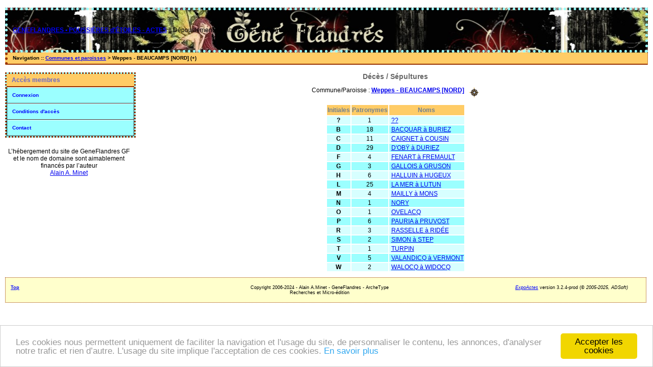

--- FILE ---
content_type: text/html; charset=UTF-8
request_url: https://geneflandres.alainminet.fr/tab_deces.php/Weppes+-+BEAUCAMPS+%5BNORD%5D
body_size: 2201
content:
<!DOCTYPE html PUBLIC "-//W3C//DTD XHTML 1.0 Transitional//EN" "http://www.w3.org/TR/xhtml1/DTD/xhtml1-transitional.dtd">
<html xmlns="http://www.w3.org/1999/xhtml">
<head>
<link rel="shortcut icon" href="/img/favicon.ico" type="image/x-icon" />
<link rel="stylesheet" href="/_config/actes.css" type="text/css" />
<link rel="stylesheet" href="/_config/actes_print.css" type="text/css"  media="print" />
<script type="text/javascript">
  		window.cookieconsent_options = {
  			"message":"Les cookies nous permettent uniquement de faciliter la navigation et l'usage du site, de personnaliser le contenu, les annonces, d'analyser notre trafic et rien d’autre. L'usage du site implique l'acceptation de ces cookies.",
  			"dismiss":"Accepter les cookies",
  			"learnMore":"En savoir plus",
  			"link":"http://www.allaboutcookies.org/fr/",
  			"theme":"light-bottom"};</script><script type="text/javascript" src="/tools/js/cookieconsent.min.js"></script><title>Weppes - BEAUCAMPS [NORD] : Décès/Sépultures</title>
<meta http-equiv="Content-Type" content="text/html; charset=UTF-8" />
<meta name="expires" content="never" />
<meta name="revisit-after" content="15 days" />
<meta name="robots" content="all, index, follow" />
<meta name="description" content="Généalogie dans les Flandres (Nord) : châtellenies de Lille et Tournai. Recherches et éditions, dictionnaire généalogique Weppes - BEAUCAMPS [NORD] : Décès/Sépultures" />
<meta name="keywords" content="Nord, geneflandres, gene flandres, genealogie, archives, Lille, Sainghin, recherches, chatellenie de lille, chatellenie de tournai, père, mère, ascendant, descendant, patronyme, archivesdepartementales, actes, expoactes, genealogie.com, geneachtimi, genpdc, ggrn, filae, geneanet, heredis, généalogie, dépouillement, actes, tables, patronymes, BMS, NMD, commune, paroisse,numerisation, Weppes - BEAUCAMPS [NORD] : Décès/Sépultures" />
<meta name="generator" content="ExpoActes" />

</head>
<body id="tab_deces"  >
<div id="top" class="entete"><div class="bandeau">
<strong><a href="https://www.alainminet.fr/genealogie-point-de-vue/">GENEFLANDRES • POUSSIÈRES d'ÉTOILES - ACTES</a> || </strong>
D&eacute;pouillement de tables et actes d'&eacute;tat-civil ou de registres paroissiaux
</div>

</div>
<div class="navigation">Navigation :: <a href="/index.php">Communes et paroisses</a>
 &gt; Weppes - BEAUCAMPS [NORD] (+)
</div>
<div id="col_menu">
<div class="menu_zone">
<div class="menu_titre">Accès membres</div>
<div class="menuCorps"><dl>
<dt><a href="/login.php">Connexion</a></dt>
<dt><a href="/acces.php">Conditions d'accès</a></dt>
<dt><a href="/form_contact.php">Contact</a></dt>
</dl></div>
</div>
<div class="pub_menu">
L’hébergement du site de GeneFlandres GF et le nom de domaine sont aimablement financés par l’auteur<br> <a href="https://www.alainminet.fr/la-saga/">Alain A. Minet</a><br><br><img src="https://www.alainminet.fr/wp-content/uploads/bandeau_02.jpg" alt="" /></div>
</div>
<div id="col_main">
<h2>Décès / Sépultures</h2>
<p>Commune/Paroisse : <a href="/tab_deces.php?args=Weppes+-+BEAUCAMPS+%5BNORD%5D"><strong>Weppes - BEAUCAMPS [NORD]</strong></a> &nbsp; <a href="/localite.php?id=155"><img src="/img/boussole.png" border="0" alt="(Carte)" title="Carte" align="middle"></a></p>
<table summary="Liste alphabétique">
<tr class="rowheader">
<th>Initiales</th>
<th>Patronymes</th>
<th>&nbsp;Noms&nbsp;</th>
</tr><tr class="row1">
<td align="center"><strong>?</strong></td>
<td align="center">1</td>
<td>&nbsp;<a href="/tab_deces.php?args=Weppes+-+BEAUCAMPS+%5BNORD%5D,%3F%3F">??</a></td>
</tr>
<tr class="row0">
<td align="center"><strong>B</strong></td>
<td align="center">18</td>
<td>&nbsp;<a href="/tab_deces.php?args=Weppes+-+BEAUCAMPS+%5BNORD%5D,_B">BACQUAR à BURIEZ</a></td>
</tr>
<tr class="row1">
<td align="center"><strong>C</strong></td>
<td align="center">11</td>
<td>&nbsp;<a href="/tab_deces.php?args=Weppes+-+BEAUCAMPS+%5BNORD%5D,_C">CAIGNET à COUSIN</a></td>
</tr>
<tr class="row0">
<td align="center"><strong>D</strong></td>
<td align="center">29</td>
<td>&nbsp;<a href="/tab_deces.php?args=Weppes+-+BEAUCAMPS+%5BNORD%5D,_D">D'OBŸ à DURIEZ</a></td>
</tr>
<tr class="row1">
<td align="center"><strong>F</strong></td>
<td align="center">4</td>
<td>&nbsp;<a href="/tab_deces.php?args=Weppes+-+BEAUCAMPS+%5BNORD%5D,_F">FENART à FREMAULT</a></td>
</tr>
<tr class="row0">
<td align="center"><strong>G</strong></td>
<td align="center">3</td>
<td>&nbsp;<a href="/tab_deces.php?args=Weppes+-+BEAUCAMPS+%5BNORD%5D,_G">GALLOIS à GRUSON</a></td>
</tr>
<tr class="row1">
<td align="center"><strong>H</strong></td>
<td align="center">6</td>
<td>&nbsp;<a href="/tab_deces.php?args=Weppes+-+BEAUCAMPS+%5BNORD%5D,_H">HALLUIN à HUGEUX</a></td>
</tr>
<tr class="row0">
<td align="center"><strong>L</strong></td>
<td align="center">25</td>
<td>&nbsp;<a href="/tab_deces.php?args=Weppes+-+BEAUCAMPS+%5BNORD%5D,_L">LA MER à LUTUN</a></td>
</tr>
<tr class="row1">
<td align="center"><strong>M</strong></td>
<td align="center">4</td>
<td>&nbsp;<a href="/tab_deces.php?args=Weppes+-+BEAUCAMPS+%5BNORD%5D,_M">MAILLY à MONS</a></td>
</tr>
<tr class="row0">
<td align="center"><strong>N</strong></td>
<td align="center">1</td>
<td>&nbsp;<a href="/tab_deces.php?args=Weppes+-+BEAUCAMPS+%5BNORD%5D,NORY">NORY</a></td>
</tr>
<tr class="row1">
<td align="center"><strong>O</strong></td>
<td align="center">1</td>
<td>&nbsp;<a href="/tab_deces.php?args=Weppes+-+BEAUCAMPS+%5BNORD%5D,OVELACQ">OVELACQ</a></td>
</tr>
<tr class="row0">
<td align="center"><strong>P</strong></td>
<td align="center">6</td>
<td>&nbsp;<a href="/tab_deces.php?args=Weppes+-+BEAUCAMPS+%5BNORD%5D,_P">PAURIA à PRUVOST</a></td>
</tr>
<tr class="row1">
<td align="center"><strong>R</strong></td>
<td align="center">3</td>
<td>&nbsp;<a href="/tab_deces.php?args=Weppes+-+BEAUCAMPS+%5BNORD%5D,_R">RASSELLE à RIDÉE</a></td>
</tr>
<tr class="row0">
<td align="center"><strong>S</strong></td>
<td align="center">2</td>
<td>&nbsp;<a href="/tab_deces.php?args=Weppes+-+BEAUCAMPS+%5BNORD%5D,_S">SIMON à STEP</a></td>
</tr>
<tr class="row1">
<td align="center"><strong>T</strong></td>
<td align="center">1</td>
<td>&nbsp;<a href="/tab_deces.php?args=Weppes+-+BEAUCAMPS+%5BNORD%5D,TURPIN">TURPIN</a></td>
</tr>
<tr class="row0">
<td align="center"><strong>V</strong></td>
<td align="center">5</td>
<td>&nbsp;<a href="/tab_deces.php?args=Weppes+-+BEAUCAMPS+%5BNORD%5D,_V">VALANDICQ à VERMONT</a></td>
</tr>
<tr class="row1">
<td align="center"><strong>W</strong></td>
<td align="center">2</td>
<td>&nbsp;<a href="/tab_deces.php?args=Weppes+-+BEAUCAMPS+%5BNORD%5D,_W">WALOCQ à WIDOCQ</a></td>
</tr>
</table>
</div><div id="pied_page2" class="pied_page2"><div id="totop2" class="totop2"><p class="totop2"><strong><a href="#top">Top</a></strong> &nbsp; </p></div><div id="texte_pied2" class="texte_pied2"><p class="texte_pied2">Copyright 2006-2024 - Alain A.Minet -  GeneFlandres - ArcheType<br>Recherches et Micro-édition</p></div><div id="copyright2" class="copyright2"><p class="copyright2"><em><a href="http://expocartes.monrezo.be/">ExpoActes</a></em> version 3.2.4-prod (&copy;<em> 2005-2025, ADSoft)</em></p></div></div></body>
</html>


